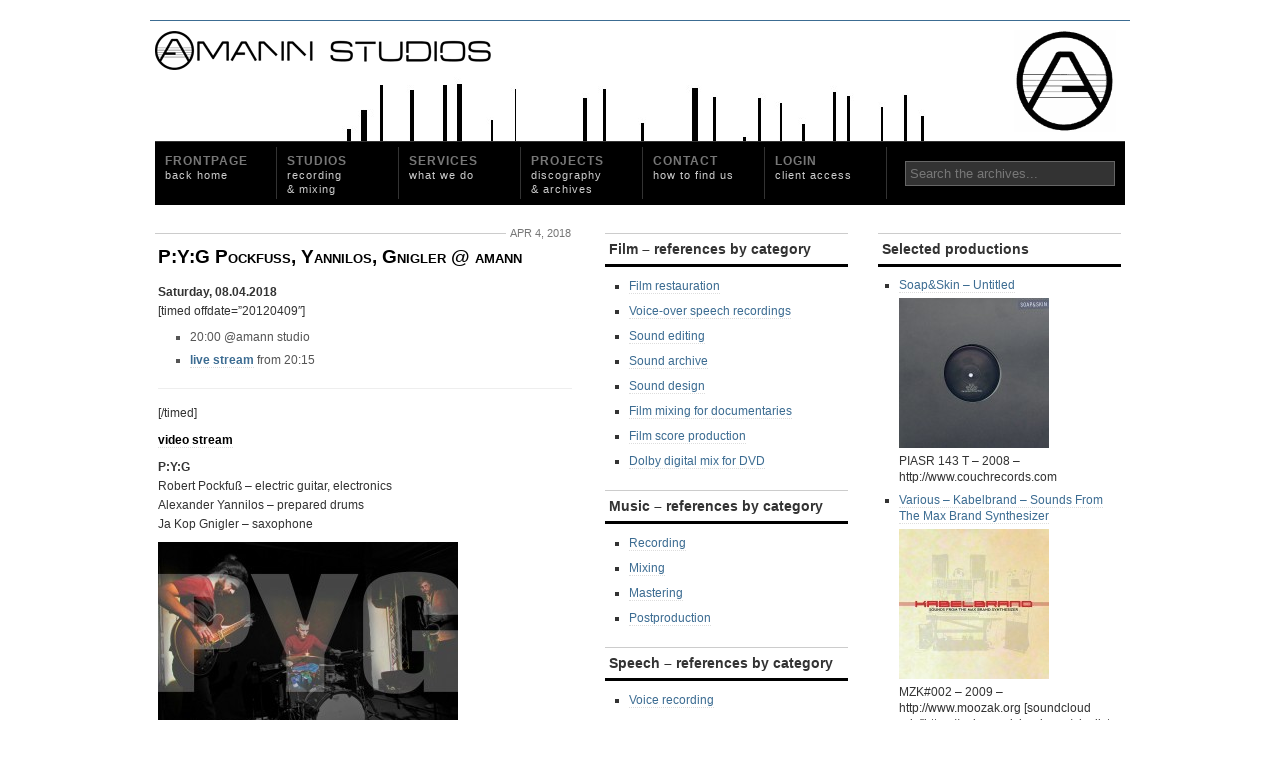

--- FILE ---
content_type: text/html; charset=UTF-8
request_url: https://www.amannstudios.com/archives-news/pyg-pockfus-yannilos-gnigler-amann
body_size: 7146
content:
<!DOCTYPE html PUBLIC "-//W3C//DTD XHTML 1.0 Transitional//EN" 
"http://www.w3.org/TR/xhtml1/DTD/xhtml1-transitional.dtd">

<html xmlns="http://www.w3.org/1999/xhtml">
<head profile="http://gmpg.org/xfn/11">
<meta http-equiv="Content-Type" content="text/html; charset=UTF-8" />
<title>  P:Y:G Pockfuß, Yannilos, Gnigler @ amann - Amann Studios ™</title>
<meta http-equiv="Content-Type" content="text/html; charset=utf-8"/>
<meta name="generator" content="WordPress 5.9.12" />
<link rel="stylesheet" href="https://www.amannstudios.com/wp-content/themes/gridfocus/style.css" type="text/css" media="screen" />
<link rel="alternate" type="application/rss+xml" title="Amann Studios ™ RSS Feed" href="https://www.amannstudios.com/feed" />
<meta name='robots' content='max-image-preview:large' />
<link rel='dns-prefetch' href='//s.w.org' />

<script>
var MP3jPLAYLISTS = [];
var MP3jPLAYERS = [];
</script>
<script type="text/javascript">
window._wpemojiSettings = {"baseUrl":"https:\/\/s.w.org\/images\/core\/emoji\/13.1.0\/72x72\/","ext":".png","svgUrl":"https:\/\/s.w.org\/images\/core\/emoji\/13.1.0\/svg\/","svgExt":".svg","source":{"concatemoji":"https:\/\/www.amannstudios.com\/wp-includes\/js\/wp-emoji-release.min.js?ver=5.9.12"}};
/*! This file is auto-generated */
!function(e,a,t){var n,r,o,i=a.createElement("canvas"),p=i.getContext&&i.getContext("2d");function s(e,t){var a=String.fromCharCode;p.clearRect(0,0,i.width,i.height),p.fillText(a.apply(this,e),0,0);e=i.toDataURL();return p.clearRect(0,0,i.width,i.height),p.fillText(a.apply(this,t),0,0),e===i.toDataURL()}function c(e){var t=a.createElement("script");t.src=e,t.defer=t.type="text/javascript",a.getElementsByTagName("head")[0].appendChild(t)}for(o=Array("flag","emoji"),t.supports={everything:!0,everythingExceptFlag:!0},r=0;r<o.length;r++)t.supports[o[r]]=function(e){if(!p||!p.fillText)return!1;switch(p.textBaseline="top",p.font="600 32px Arial",e){case"flag":return s([127987,65039,8205,9895,65039],[127987,65039,8203,9895,65039])?!1:!s([55356,56826,55356,56819],[55356,56826,8203,55356,56819])&&!s([55356,57332,56128,56423,56128,56418,56128,56421,56128,56430,56128,56423,56128,56447],[55356,57332,8203,56128,56423,8203,56128,56418,8203,56128,56421,8203,56128,56430,8203,56128,56423,8203,56128,56447]);case"emoji":return!s([10084,65039,8205,55357,56613],[10084,65039,8203,55357,56613])}return!1}(o[r]),t.supports.everything=t.supports.everything&&t.supports[o[r]],"flag"!==o[r]&&(t.supports.everythingExceptFlag=t.supports.everythingExceptFlag&&t.supports[o[r]]);t.supports.everythingExceptFlag=t.supports.everythingExceptFlag&&!t.supports.flag,t.DOMReady=!1,t.readyCallback=function(){t.DOMReady=!0},t.supports.everything||(n=function(){t.readyCallback()},a.addEventListener?(a.addEventListener("DOMContentLoaded",n,!1),e.addEventListener("load",n,!1)):(e.attachEvent("onload",n),a.attachEvent("onreadystatechange",function(){"complete"===a.readyState&&t.readyCallback()})),(n=t.source||{}).concatemoji?c(n.concatemoji):n.wpemoji&&n.twemoji&&(c(n.twemoji),c(n.wpemoji)))}(window,document,window._wpemojiSettings);
</script>
<style type="text/css">
img.wp-smiley,
img.emoji {
	display: inline !important;
	border: none !important;
	box-shadow: none !important;
	height: 1em !important;
	width: 1em !important;
	margin: 0 0.07em !important;
	vertical-align: -0.1em !important;
	background: none !important;
	padding: 0 !important;
}
</style>
	<link rel='stylesheet' id='wp-block-library-css'  href='https://www.amannstudios.com/wp-includes/css/dist/block-library/style.min.css?ver=5.9.12' type='text/css' media='all' />
<style id='global-styles-inline-css' type='text/css'>
body{--wp--preset--color--black: #000000;--wp--preset--color--cyan-bluish-gray: #abb8c3;--wp--preset--color--white: #ffffff;--wp--preset--color--pale-pink: #f78da7;--wp--preset--color--vivid-red: #cf2e2e;--wp--preset--color--luminous-vivid-orange: #ff6900;--wp--preset--color--luminous-vivid-amber: #fcb900;--wp--preset--color--light-green-cyan: #7bdcb5;--wp--preset--color--vivid-green-cyan: #00d084;--wp--preset--color--pale-cyan-blue: #8ed1fc;--wp--preset--color--vivid-cyan-blue: #0693e3;--wp--preset--color--vivid-purple: #9b51e0;--wp--preset--gradient--vivid-cyan-blue-to-vivid-purple: linear-gradient(135deg,rgba(6,147,227,1) 0%,rgb(155,81,224) 100%);--wp--preset--gradient--light-green-cyan-to-vivid-green-cyan: linear-gradient(135deg,rgb(122,220,180) 0%,rgb(0,208,130) 100%);--wp--preset--gradient--luminous-vivid-amber-to-luminous-vivid-orange: linear-gradient(135deg,rgba(252,185,0,1) 0%,rgba(255,105,0,1) 100%);--wp--preset--gradient--luminous-vivid-orange-to-vivid-red: linear-gradient(135deg,rgba(255,105,0,1) 0%,rgb(207,46,46) 100%);--wp--preset--gradient--very-light-gray-to-cyan-bluish-gray: linear-gradient(135deg,rgb(238,238,238) 0%,rgb(169,184,195) 100%);--wp--preset--gradient--cool-to-warm-spectrum: linear-gradient(135deg,rgb(74,234,220) 0%,rgb(151,120,209) 20%,rgb(207,42,186) 40%,rgb(238,44,130) 60%,rgb(251,105,98) 80%,rgb(254,248,76) 100%);--wp--preset--gradient--blush-light-purple: linear-gradient(135deg,rgb(255,206,236) 0%,rgb(152,150,240) 100%);--wp--preset--gradient--blush-bordeaux: linear-gradient(135deg,rgb(254,205,165) 0%,rgb(254,45,45) 50%,rgb(107,0,62) 100%);--wp--preset--gradient--luminous-dusk: linear-gradient(135deg,rgb(255,203,112) 0%,rgb(199,81,192) 50%,rgb(65,88,208) 100%);--wp--preset--gradient--pale-ocean: linear-gradient(135deg,rgb(255,245,203) 0%,rgb(182,227,212) 50%,rgb(51,167,181) 100%);--wp--preset--gradient--electric-grass: linear-gradient(135deg,rgb(202,248,128) 0%,rgb(113,206,126) 100%);--wp--preset--gradient--midnight: linear-gradient(135deg,rgb(2,3,129) 0%,rgb(40,116,252) 100%);--wp--preset--duotone--dark-grayscale: url('#wp-duotone-dark-grayscale');--wp--preset--duotone--grayscale: url('#wp-duotone-grayscale');--wp--preset--duotone--purple-yellow: url('#wp-duotone-purple-yellow');--wp--preset--duotone--blue-red: url('#wp-duotone-blue-red');--wp--preset--duotone--midnight: url('#wp-duotone-midnight');--wp--preset--duotone--magenta-yellow: url('#wp-duotone-magenta-yellow');--wp--preset--duotone--purple-green: url('#wp-duotone-purple-green');--wp--preset--duotone--blue-orange: url('#wp-duotone-blue-orange');--wp--preset--font-size--small: 13px;--wp--preset--font-size--medium: 20px;--wp--preset--font-size--large: 36px;--wp--preset--font-size--x-large: 42px;}.has-black-color{color: var(--wp--preset--color--black) !important;}.has-cyan-bluish-gray-color{color: var(--wp--preset--color--cyan-bluish-gray) !important;}.has-white-color{color: var(--wp--preset--color--white) !important;}.has-pale-pink-color{color: var(--wp--preset--color--pale-pink) !important;}.has-vivid-red-color{color: var(--wp--preset--color--vivid-red) !important;}.has-luminous-vivid-orange-color{color: var(--wp--preset--color--luminous-vivid-orange) !important;}.has-luminous-vivid-amber-color{color: var(--wp--preset--color--luminous-vivid-amber) !important;}.has-light-green-cyan-color{color: var(--wp--preset--color--light-green-cyan) !important;}.has-vivid-green-cyan-color{color: var(--wp--preset--color--vivid-green-cyan) !important;}.has-pale-cyan-blue-color{color: var(--wp--preset--color--pale-cyan-blue) !important;}.has-vivid-cyan-blue-color{color: var(--wp--preset--color--vivid-cyan-blue) !important;}.has-vivid-purple-color{color: var(--wp--preset--color--vivid-purple) !important;}.has-black-background-color{background-color: var(--wp--preset--color--black) !important;}.has-cyan-bluish-gray-background-color{background-color: var(--wp--preset--color--cyan-bluish-gray) !important;}.has-white-background-color{background-color: var(--wp--preset--color--white) !important;}.has-pale-pink-background-color{background-color: var(--wp--preset--color--pale-pink) !important;}.has-vivid-red-background-color{background-color: var(--wp--preset--color--vivid-red) !important;}.has-luminous-vivid-orange-background-color{background-color: var(--wp--preset--color--luminous-vivid-orange) !important;}.has-luminous-vivid-amber-background-color{background-color: var(--wp--preset--color--luminous-vivid-amber) !important;}.has-light-green-cyan-background-color{background-color: var(--wp--preset--color--light-green-cyan) !important;}.has-vivid-green-cyan-background-color{background-color: var(--wp--preset--color--vivid-green-cyan) !important;}.has-pale-cyan-blue-background-color{background-color: var(--wp--preset--color--pale-cyan-blue) !important;}.has-vivid-cyan-blue-background-color{background-color: var(--wp--preset--color--vivid-cyan-blue) !important;}.has-vivid-purple-background-color{background-color: var(--wp--preset--color--vivid-purple) !important;}.has-black-border-color{border-color: var(--wp--preset--color--black) !important;}.has-cyan-bluish-gray-border-color{border-color: var(--wp--preset--color--cyan-bluish-gray) !important;}.has-white-border-color{border-color: var(--wp--preset--color--white) !important;}.has-pale-pink-border-color{border-color: var(--wp--preset--color--pale-pink) !important;}.has-vivid-red-border-color{border-color: var(--wp--preset--color--vivid-red) !important;}.has-luminous-vivid-orange-border-color{border-color: var(--wp--preset--color--luminous-vivid-orange) !important;}.has-luminous-vivid-amber-border-color{border-color: var(--wp--preset--color--luminous-vivid-amber) !important;}.has-light-green-cyan-border-color{border-color: var(--wp--preset--color--light-green-cyan) !important;}.has-vivid-green-cyan-border-color{border-color: var(--wp--preset--color--vivid-green-cyan) !important;}.has-pale-cyan-blue-border-color{border-color: var(--wp--preset--color--pale-cyan-blue) !important;}.has-vivid-cyan-blue-border-color{border-color: var(--wp--preset--color--vivid-cyan-blue) !important;}.has-vivid-purple-border-color{border-color: var(--wp--preset--color--vivid-purple) !important;}.has-vivid-cyan-blue-to-vivid-purple-gradient-background{background: var(--wp--preset--gradient--vivid-cyan-blue-to-vivid-purple) !important;}.has-light-green-cyan-to-vivid-green-cyan-gradient-background{background: var(--wp--preset--gradient--light-green-cyan-to-vivid-green-cyan) !important;}.has-luminous-vivid-amber-to-luminous-vivid-orange-gradient-background{background: var(--wp--preset--gradient--luminous-vivid-amber-to-luminous-vivid-orange) !important;}.has-luminous-vivid-orange-to-vivid-red-gradient-background{background: var(--wp--preset--gradient--luminous-vivid-orange-to-vivid-red) !important;}.has-very-light-gray-to-cyan-bluish-gray-gradient-background{background: var(--wp--preset--gradient--very-light-gray-to-cyan-bluish-gray) !important;}.has-cool-to-warm-spectrum-gradient-background{background: var(--wp--preset--gradient--cool-to-warm-spectrum) !important;}.has-blush-light-purple-gradient-background{background: var(--wp--preset--gradient--blush-light-purple) !important;}.has-blush-bordeaux-gradient-background{background: var(--wp--preset--gradient--blush-bordeaux) !important;}.has-luminous-dusk-gradient-background{background: var(--wp--preset--gradient--luminous-dusk) !important;}.has-pale-ocean-gradient-background{background: var(--wp--preset--gradient--pale-ocean) !important;}.has-electric-grass-gradient-background{background: var(--wp--preset--gradient--electric-grass) !important;}.has-midnight-gradient-background{background: var(--wp--preset--gradient--midnight) !important;}.has-small-font-size{font-size: var(--wp--preset--font-size--small) !important;}.has-medium-font-size{font-size: var(--wp--preset--font-size--medium) !important;}.has-large-font-size{font-size: var(--wp--preset--font-size--large) !important;}.has-x-large-font-size{font-size: var(--wp--preset--font-size--x-large) !important;}
</style>
<link rel='stylesheet' id='gllrStylesheet-css'  href='https://www.amannstudios.com/wp-content/plugins/gallery-plugin/css/stylesheet.css?ver=5.9.12' type='text/css' media='all' />
<link rel='stylesheet' id='gllrFancyboxStylesheet-css'  href='https://www.amannstudios.com/wp-content/plugins/gallery-plugin/fancybox/jquery.fancybox-1.3.4.css?ver=5.9.12' type='text/css' media='all' />
<link rel='stylesheet' id='mp3-jplayer-css'  href='https://www.amannstudios.com/wp-content/plugins/mp3-jplayer/css/v1-skins/v1-dark.css?ver=2.7.2' type='text/css' media='all' />
<script type='text/javascript' src='https://www.amannstudios.com/wp-content/uploads/jw-player-plugin-for-wordpress/player/jwplayer.js?ver=5.9.12' id='jw-embedder-js'></script>
<script type='text/javascript' src='https://www.amannstudios.com/wp-includes/js/jquery/jquery.min.js?ver=3.6.0' id='jquery-core-js'></script>
<script type='text/javascript' src='https://www.amannstudios.com/wp-includes/js/jquery/jquery-migrate.min.js?ver=3.3.2' id='jquery-migrate-js'></script>
<script type='text/javascript' src='https://www.amannstudios.com/wp-content/plugins/gallery-plugin/fancybox/jquery.mousewheel-3.0.4.pack.js?ver=5.9.12' id='gllrFancyboxMousewheelJs-js'></script>
<script type='text/javascript' src='https://www.amannstudios.com/wp-content/plugins/gallery-plugin/fancybox/jquery.fancybox-1.3.4.pack.js?ver=5.9.12' id='gllrFancyboxJs-js'></script>
<link rel="https://api.w.org/" href="https://www.amannstudios.com/wp-json/" /><link rel="alternate" type="application/json" href="https://www.amannstudios.com/wp-json/wp/v2/posts/4140" /><link rel="EditURI" type="application/rsd+xml" title="RSD" href="https://www.amannstudios.com/xmlrpc.php?rsd" />
<link rel="wlwmanifest" type="application/wlwmanifest+xml" href="https://www.amannstudios.com/wp-includes/wlwmanifest.xml" /> 
<meta name="generator" content="WordPress 5.9.12" />
<link rel="canonical" href="https://www.amannstudios.com/archives-news/pyg-pockfus-yannilos-gnigler-amann" />
<link rel='shortlink' href='https://www.amannstudios.com/?p=4140' />
<link rel="alternate" type="application/json+oembed" href="https://www.amannstudios.com/wp-json/oembed/1.0/embed?url=https%3A%2F%2Fwww.amannstudios.com%2Farchives-news%2Fpyg-pockfus-yannilos-gnigler-amann" />
<link rel="alternate" type="text/xml+oembed" href="https://www.amannstudios.com/wp-json/oembed/1.0/embed?url=https%3A%2F%2Fwww.amannstudios.com%2Farchives-news%2Fpyg-pockfus-yannilos-gnigler-amann&#038;format=xml" />
		<!-- Start ios -->
		<script type="text/javascript">
			(function($){
				$(document).ready( function() {
					$( '#fancybox-overlay' ).css({
						'width' : $(document).width()
					});	
				});	
			})(jQuery);
		</script>
		<!-- End ios -->
	
<!-- Global site tag (gtag.js) - Google Analytics -->
<script async src="https://www.googletagmanager.com/gtag/js?id=UA-127158220-1"></script>
<script>
  window.dataLayer = window.dataLayer || [];
  function gtag(){dataLayer.push(arguments);}
  gtag('js', new Date());

  gtag('config', 'UA-127158220-1');
</script>

</head>
<body>
<div id="wrapper">
	
	<div id="masthead" class="fix">
		<h1><a href="https://www.amannstudios.com/">Amann Studios ™</a></h1>
		<div id="blogLead">
			<img src="https://www.amannstudios.com/wp-content/themes/gridfocus/images/avatar.gif" alt="Icon" />
			<p id="authorIntro">Tonstudio &#8211; Christoph Amann</p>
		</div>
	</div>
	
	<div class="navStripWrapper">
	
	<ul class="nav fix">
		<li><a href="https://www.amannstudios.com/" title="Return to the the frontpage">Frontpage<br /><span>Back home</span></a></li>
        <li><a href="https://www.amannstudios.com/studios" title="Studios">Studios<br /><span>recording <br />&amp; mixing</span></a></li>
		<li><a href="https://www.amannstudios.com/services-3" title="Services">Services<br /><span>what we do</span></a></li>
		<li><a id="triggerCatID2" href="#" title="Projects">Projects<br /><span>discography <br />&amp; archives</span></a></li>
        <!--<li><a id="triggerCatID" href="#" title="Productions">Test<br /><span>works &amp; events</span></a></li>-->
		<li><a href="https://www.amannstudios.com/contact" title="Contact">Contact<br /><span>how to find us</span></a></li>
		<li><a href="http://212.186.216.10:8080" target="_blank" title="Login to the client access">Login<br /><span>client access</span></a></li>
		<!--<li class="last"><a href="< ?php bloginfo('rss2_url'); ?>" title="Subscribe to the main feed via RSS">Subscribe<br /><span>RSS feed</span></a></li>-->
		<li id="searchBar1" class="searchField">
			<div>
				<form method="get" id="searchForm1" action="/">
				<span><input type="text" value="Search the archives..." onfocus="if (this.value == 'Search the archives...') {this.value = '';}" onblur="if (this.value == '') {this.value = 'Search the archives...';}" name="s" id="s1" /></span>
				</form>
			</div>
		</li>
	</ul>

	<div id="headerStrip" class="toggleCategories fix" style="display: none;"> 
		<ul class="fix">
		<li class="page_item page-item-1727"><a href="https://www.amannstudios.com/film">Film</a></li>
<li class="page_item page-item-274"><a href="https://www.amannstudios.com/music">Music</a></li>
<li class="page_item page-item-278"><a href="https://www.amannstudios.com/speech/speakers-list">Speakers List</a></li>
		</ul>
	</div>
    <div id="footerStrip" class="toggleCategories fix" style="display: none;"> 
		<ul class="fix">
		<li class="page_item page-item-1727"><a href="https://www.amannstudios.com/film">Film</a></li>
<li class="page_item page-item-2497"><a href="https://www.amannstudios.com/gallery">Gallery</a></li>
<li class="page_item page-item-274"><a href="https://www.amannstudios.com/music">Music</a></li>
<li class="page_item page-item-2380"><a href="https://www.amannstudios.com/speech">Speech &#8211; Audio Books</a></li>
	<li class="cat-item cat-item-9"><a href="https://www.amannstudios.com/category/archives-news">Archives news</a>
</li>
		</ul>
	</div>
	
</div><div id="filler" class="fix">
	<div id="mainColumn" class="fix"><a name="main"></a>
				<div id="post-4140" class="post">
			<div class="postMeta fix">
				<p class="container">
					<span class="date">Apr 4, 2018</span>
				</p>
			</div>
			<h2><a href="https://www.amannstudios.com/archives-news/pyg-pockfus-yannilos-gnigler-amann" title="P:Y:G Pockfuß, Yannilos, Gnigler @ amann">P:Y:G Pockfuß, Yannilos, Gnigler @ amann</a></h2>
			<div class="entry">
				<p><strong>Saturday, 08.04.2018</strong><br />
[timed offdate=&#8221;20120409&#8243;]</p>
<ul>
<li>20:00 @amann studio</li>
<li><a href="live-stream">live stream</a> from 20:15</li>
</ul>
<hr />
<p>[/timed]</p>
<p><a title="video stream" href="https://www.facebook.com/amannstudios/videos/1589331471148572/"><span style="color: #000000;">video stream</span></a></p>
<p><strong>P:Y:G</strong><br />
Robert Pockfuß &#8211; electric guitar, electronics<br />
Alexander Yannilos &#8211; prepared drums<br />
Ja Kop Gnigler &#8211; saxophone</p>
<p><a href="../wp-content/uploads/2018/04/live-recording-8.4.18.jpg"><img class="alignnone size-medium wp-image-4141" src="../wp-content/uploads/2018/04/live-recording-8.4.18-300x199.jpg" alt="live recording 8.4.18" width="300" height="199" srcset="https://www.amannstudios.com/wp-content/uploads/2018/04/live-recording-8.4.18-300x199.jpg 300w, https://www.amannstudios.com/wp-content/uploads/2018/04/live-recording-8.4.18-1024x682.jpg 1024w, https://www.amannstudios.com/wp-content/uploads/2018/04/live-recording-8.4.18-120x80.jpg 120w, https://www.amannstudios.com/wp-content/uploads/2018/04/live-recording-8.4.18.jpg 2048w" sizes="(max-width: 300px) 100vw, 300px" /></a><br />
<span id="more-4140"></span></p>
<hr />
<p>P:Y:G</p>
<p><span style="color: #4b4f56;">&#8220;Improvisationsmusik zwischen Ordnung und Streuung,</span><br style="color: #4b4f56;" /><span style="color: #4b4f56;">experimentell und fundamental.</span><br style="color: #4b4f56;" /><span style="color: #4b4f56;">Rhythmen und Klänge werden zelebriert, </span><br style="color: #4b4f56;" /><span style="color: #4b4f56;">Formen formen sich selbst.&#8221;</span><br style="color: #4b4f56;" /><span style="color: #4b4f56;">—</span><br style="color: #4b4f56;" /><span style="color: #4b4f56;">Nach der Gründung 2015 und Konzerten in einigen der wichtigsten Spielstätten für improvisierte Musik finden sich P:Y:G im April 2018 in den legendären </span><a style="color: #365899;" href="https://www.facebook.com/amannstudios/" data-hovercard="/ajax/hovercard/page.php?id=448198751928522&amp;extragetparams=%7B%22directed_target_id%22%3A367483410393323%7D" data-hovercard-prefer-more-content-show="1">Amann Studios</a><span style="color: #4b4f56;"> zu einem Studio-Konzert ein um ihren ersten Tonträger live aufzunehmen!</span><span class="text_exposed_show" style="color: #4b4f56;"><br />
—<br />
SO, 08.04. &#8211; 20:00<br />
Eintirtt: pay as you wish<br />
—<br />
<a style="color: #365899;" href="https://l.facebook.com/l.php?u=http%3A%2F%2Fwww.amannstudios.com%2F&amp;h=ATOLnem0OqgVqjVLcZkGTO2DGTFUmw-jmoU9G7UGIwWV-7Excw5hrthlhdQJwEPQfSi23HnlA1uFrAVwD6fga7d6Emb-fffQjMveLrAYLFozQfxRdPEGblWCUD8" target="_blank" rel="nofollow" data-lynx-mode="origin">www.amannstudios.com</a><br />
<a style="color: #365899;" href="https://l.facebook.com/l.php?u=http%3A%2F%2Fjakobgnigler.com%2Fpyg&amp;h=ATO6z9rAcRjQIP-nHAOxK4sfTYqkOLyL17YSPrVSuOjwyrWh5PxxtTJhlFAEpdNUJy-rNqluDzQ_qeYc4Sxs-WNd21JYAZ4_Xg_HaYlxSXVTks0Lk_FqUivRL5k" target="_blank" rel="nofollow" data-lynx-mode="origin">http://jakobgnigler.com/<wbr />pyg</a></span></p>
<p>&nbsp;</p>
			</div>
			<!--<div class="entry meta">
				<p><span class="highlight">Category:</span> <a href="https://www.amannstudios.com/category/archives-news" rel="category tag">Archives news</a></p>
				<p><span class="highlight">Tagged:</span> <a href="https://www.amannstudios.com/tag/live-recording-session" rel="tag">Live Recording Session</a>, <a href="https://www.amannstudios.com/tag/music-rec" rel="tag">music.rec</a>, <a href="https://www.amannstudios.com/tag/recordingstudio-vienna" rel="tag">recordingstudio vienna</a></p>
			</div>-->
		</div>
			</div>
	<div class="secondaryColumn">
	<div id="text-2" class="widgetContainer widget_text"><h3 class="widgetTitle">Film &#8211; references by category</h3>			<div class="textwidget"><ul>
<li><a href="../film/film-restauration">Film restauration</a></li>
<li><a href="../film/voice-over-speech-recordings">Voice-over speech recordings</a></li>
<li><a href="../film/sound-editing">Sound editing</a></li>
<li><a href="../film/sound-archive">Sound archive</a></li>
<li><a href="../film/sound-design">Sound design</a></li>
<li><a href="../film/film-mixing-documentaries">Film mixing for documentaries</a></li>
<li><a href="../film/film-score-production">Film score production</a></li>
<li><a href="../film/dolby-digital-mix-dvd">Dolby digital mix for DVD</a></li>
</ul>
</div>
		</div><div id="text-3" class="widgetContainer widget_text"><h3 class="widgetTitle">Music &#8211; references by category</h3>			<div class="textwidget"><ul>
<li><a href="../music/recording">Recording</a></li>
<li><a href="../music/mixing">Mixing</a></li>
<li><a href="../mastering">Mastering</a></li>
<li><a href="../music/postproduction">Postproduction</a></li>
</ul>
</div>
		</div><div id="text-4" class="widgetContainer widget_text"><h3 class="widgetTitle">Speech &#8211; references by category</h3>			<div class="textwidget"><ul>
<li><a href="../speech/voice-recording">Voice recording</a></li>
<li><a href="../speech/voice-postproduction">Voice postproduction</a></li>
<li><a href="../speech/voice-over-recording">Voice-over recording</a></li>
<li><a href="../speech/audio-book-production">Audio book production</a></li>
<li><a href="../speech/speakers-list">Speakers list</a></li>
</ul></div>
		</div><div id="text-5" class="widgetContainer widget_text"><h3 class="widgetTitle">Online mastering &#8211; references by category</h3>			<div class="textwidget"><ul>
<li><a href="../online-mastering/cdvinyl-mastering">CD/Vinyl mastering</a></li>
<li>Downloadable audio formats</li>
<li>DDP creation/editing</li>
<li>Online delivery/ MD5 verification</li>
</ul></div>
		</div></div>	<div class="secondaryColumn">
	<h3 class="widgetTitle">Selected productions</h3><div id="ez_widget-2" class="widgetContainer php_widget"><ul><li><a href="https://www.amannstudios.com/music/soapskin-%e2%80%8e-untitled">Soap&#038;Skin ‎– Untitled<br><div style="width:150px; padding:0px; margin-top:5px; margin-bottom:5px;"><img width="150" height="150" src="https://www.amannstudios.com/wp-content/uploads/2013/08/SoapSkin-‎–-Untitled-2008-150x150.jpg" class="attachment-thumbnail size-thumbnail wp-post-image" alt="" loading="lazy" srcset="https://www.amannstudios.com/wp-content/uploads/2013/08/SoapSkin-‎–-Untitled-2008-150x150.jpg 150w, https://www.amannstudios.com/wp-content/uploads/2013/08/SoapSkin-‎–-Untitled-2008-300x300.jpg 300w, https://www.amannstudios.com/wp-content/uploads/2013/08/SoapSkin-‎–-Untitled-2008.jpg 600w" sizes="(max-width: 150px) 100vw, 150px" /></div></a><p>PIASR 143 T &#8211; 2008 &#8211; http://www.couchrecords.com &nbsp;</p>
</li><li><a href="https://www.amannstudios.com/music/%e2%80%8e-kabelbrand-sounds-max-brand-synthesizer">Various ‎– Kabelbrand &#8211; Sounds From The Max Brand Synthesizer<br><div style="width:150px; padding:0px; margin-top:5px; margin-bottom:5px;"><img width="150" height="150" src="https://www.amannstudios.com/wp-content/uploads/2013/08/Various-‎–-Kabelbrand-Sounds-From-The-Max-Brand-Synthesizer-2009-150x150.jpg" class="attachment-thumbnail size-thumbnail wp-post-image" alt="" loading="lazy" srcset="https://www.amannstudios.com/wp-content/uploads/2013/08/Various-‎–-Kabelbrand-Sounds-From-The-Max-Brand-Synthesizer-2009-150x150.jpg 150w, https://www.amannstudios.com/wp-content/uploads/2013/08/Various-‎–-Kabelbrand-Sounds-From-The-Max-Brand-Synthesizer-2009-300x300.jpg 300w, https://www.amannstudios.com/wp-content/uploads/2013/08/Various-‎–-Kabelbrand-Sounds-From-The-Max-Brand-Synthesizer-2009.jpg 600w" sizes="(max-width: 150px) 100vw, 150px" /></div></a><p>MZK#002 &#8211; 2009 &#8211; http://www.moozak.org [soundcloud url=&#8221;https://api.soundcloud.com/playlists/52678&#8243; params=&#8221;color=00aabb&amp;auto_play=false&amp;hide_related=false&amp;show_comments=true&amp;show_user=true&amp;show_reposts=false&#8221; width=&#8221;100%&#8221; height=&#8221;450&#8243; iframe=&#8221;true&#8221; /]</p>
</li></ul></div><div id="php_widget-5" class="widgetContainer php_widget"><h3 class="widgetTitle">Releases on Discogs</h3><a title="Amann Studios Productions on Discogs" href="http://www.discogs.com/artist/Christoph+Amann#p=8&amp;t=Credits_All" target="_blank">Amann Studios Productions on Discogs</a>
<!--MyRecordCollection--></div></div></div>
		
	<div id="footer" class="fix">
		<p class="left">Neustiftgasse 68/23b, A-1070 Wien <br> <a href="mailto:info@amannstudios.com" title="Amann Studios: info@amannstudios.com">info@amannstudios.com</a></p>
		<a href="https://www.amannstudios.com/feed" title="Subscribe to the main feed via RSS"><p class="middle"><strong>Subscribe</strong></p></a>
		<p class="right">Produced by <strong><a href="http://www.juliec.net" target="_blank">juLie/c</a></strong><br> 
	  &copy; 2026 Amann Studios</p>
	</div>
</div>
<script type='text/javascript' src='https://www.amannstudios.com/wp-includes/js/comment-reply.min.js?ver=5.9.12' id='comment-reply-js'></script>
<script src="https://www.amannstudios.com/wp-content/themes/gridfocus/js/functions.js" type="text/javascript" charset="utf-8"></script>
</body>
</html>